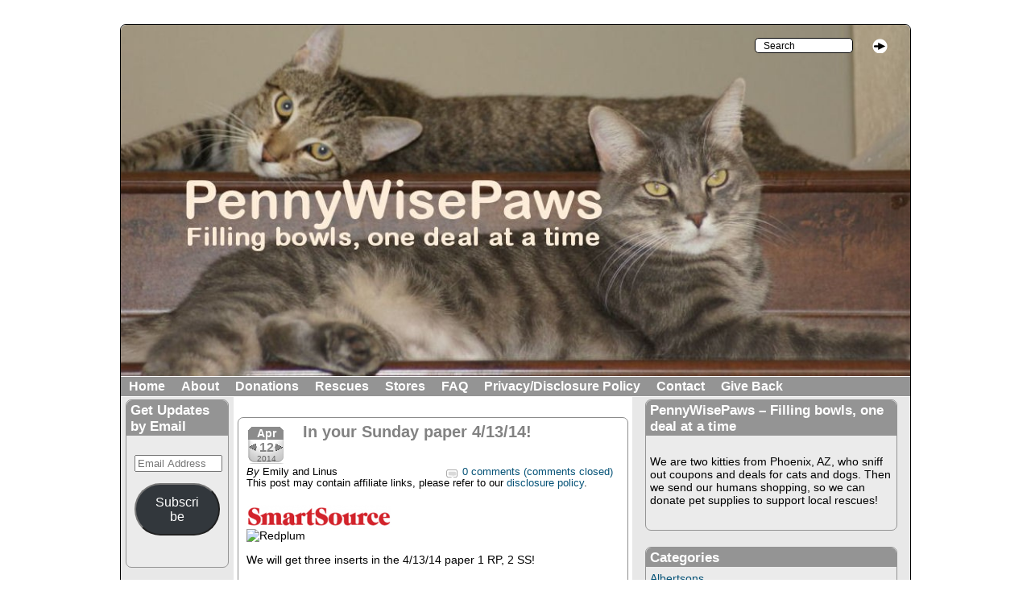

--- FILE ---
content_type: text/html; charset=UTF-8
request_url: https://www.pennywisepaws.com/sunday-paper-41314/
body_size: 18055
content:
<!DOCTYPE html PUBLIC "-//W3C//DTD XHTML 1.0 Strict//EN" 
"http://www.w3.org/TR/xhtml1/DTD/xhtml1-strict.dtd">

<html lang="en-US" xmlns="http://www.w3.org/1999/xhtml">

<head profile="http://gmpg.org/xfn/11">
<meta name="viewport" content="width=device-width" />
<meta http-equiv="Content-Type" content="text/html; charset=UTF-8" />






 



<!--single-post.php-->












<!-- This is the WordPress Childishly Simple theme from Alchemweb.co.uk -->

<link rel="stylesheet" type="text/css" media="all" href="https://www.pennywisepaws.com/wp-content/themes/childishly-simple/style.css" />



<style type = "text/css">body {background-color:#ffffff;}

a:link,a:visited, div.entry a.more-link:link, div.entry a.more-link:visited, p.post-info-top span.number-of-comments, p.post-info-top span.meta-info, a.comments-closed:link, a.comments-closed:visited {color:#035176;}
a:hover, div.entry a.more-link:hover,a.comments-closed:hover {color:#05a2ed;}

div.wrapper, div#wrapper {width:980px; margin-left:auto;margin-right:auto; margin-top:30px;border-width:1px;border-color:#000000;}

h1.primary-tagline-h1, a.primary-tagline-link {color:#ffffff;}

h2.secondary-tagline-h2, a.secondary-tagline-link {color:#ffffff;}

ul.top-navigation, div.top-navigation {background-color:#949494; }
div.top-navigation {border-top-color:#ffffff; border-bottom-color:#ffffff; }
div.top-navigation a, small.nav_desc {color:#ffffff;}
div.top-navigation li:hover > a,  div.top-navigation a:focus {color:#000000;}

ul.top-navigation li li a:link, ul.top-navigation li li a:visited {color:#000000; background-color:#ffffff; border-color: #000000;} 
ul.top-navigation li li a:hover {color:#616161; background-color:#d6d6d6; border-color: #000000;} 
ul.top-navigation li li a:active {color:#000000; background-color:#949494; border-color: #000000;} 

div.inner-wrapper, div#inner-wrapper{background-color:#ffffff;}
div.header-container{min-height:25px;}
div#content, div.content{width:495px;}

div.sidebar{padding-top:3px;}
div.left-sidebar{width:140px;background-color:#e8e8e8}
div.inner-wrapper div.long-left-sidebar-background, div#inner-wrapper div.long-left-sidebar-background{background-color:#e8e8e8; width:140px;left:0px;}
div.left-sidebar-item {background-color:#ebebeb; border-color:#949494;color:#000000}
div.left-sidebar table,  div.left-sidebar th,  div.left-sidebar tr,  div.left-sidebar td {border-color:#000000;}
div.left-sidebar-item ul li {border-bottom-color:#ffffff}
div.left-sidebar-item h2.widgettitle, div.left-sidebar-item h2.left-sidebar-item {background-color:#949494; color:#ffffff;}

div.left-sidebar-item a:link, div.left-sidebar-item a:visited, div.left-sidebar-item a.url:link, div.left-sidebar-item a.url:visited {color:#035176;}
div.left-sidebar-item a:hover, div.left-sidebar-item a.url:hover {color:#05a2ed;}

div.right-sidebar{width:345px;background-color:#e8e8e8;}
div.inner-wrapper div.long-right-sidebar-background, div#inner-wrapper div.long-right-sidebar-background{background-color:#e8e8e8; width:345px;right:0px;}
div.right-sidebar-item {background-color:#ebebeb;border-color:#949494;color:#000000;}
div.right-sidebar table,  div.right-sidebar th,  div.right-sidebar tr,  div.right-sidebar td {border-color:#000000;}
div.right-sidebar-item ul li {border-bottom-color:#ffffff}
div.right-sidebar-item h2.widgettitle, div.right-sidebar-item h2.right-sidebar-item {background-color:#949494;color:#ffffff;}

div.right-sidebar-item a:link, div.right-sidebar-item a:visited, div.right-sidebar-item a.url:link, div.right-sidebar-item a.url:visited {color:#035176;}
div.right-sidebar-item a:hover, div.right-sidebar-item a.url:hover {color:#05a2ed;}

h1.multiple-post-heading,  span.multiple-nav-left a, span.multiple-nav-right a, p.single-left, p.single-right, p.single-left a, p.single-right a, p.password-protected-comments, h3.comment-reply-title, h3.comment-reply-title a:link, h3.comments, a#cancel-comment-reply-link, p.allowed-tags, p.logged-in-as, p.must-be-logged-in, p.must-be-logged-in a, a.logged-in-as, a.log-out {color:#535353;}

h1.post-title,  h1.page-title,  h2.post-title, a.permalink:link, a.permalink:visited  {color:#828282;}
a.permalink:hover {color:#b1b1b1;}

div.post, div.page, div.attachment, p.post-info-top, div.inner-home-page-simple-textarea-content  {border-color:#8c8c8c; background-color:#ffffff; color:#000000;}

div.entry table,  div.entry th,  div.entry tr,  div.entry td {border-color:#000000;}
.wp-caption-text, span.comment-link {color:#000000;}

div.post, div.page, div.attachment {margin-bottom:30px;}

div.sticky {border-color: #8c8c8c;}

ul.bottom-navigation, div.bottom-navigation {background-color:#949494; }
div.bottom-navigation {border-top-color:#ffffff; border-bottom-color:#ffffff; }
div.bottom-navigation a, small.nav_desc {color:#ffffff;}
div.bottom-navigation li:hover > a,  div.bottom-navigation a:focus {color:#000000;}

ul.bottom-navigation li li a:link, ul.bottom-navigation li li a:visited {color:#000000; background-color:#ffffff; border-color: #000000;} 
ul.bottom-navigation li li a:hover {color:#616161; background-color:#d6d6d6; border-color: #000000;} 
ul.bottom-navigation li li a:active {color:#000000; background-color:#949494; border-color: #000000;} 

div.footer {background-color:#dfdfdf;}
div.inner-footer-widget-container {padding-left:10px;}
div.inner-footer-widget-container {padding-right:10px;}
div.inner-footer table,  div.inner-footer th,  div.inner-footer tr,  div.inner-footer td {border-color:#000000;}
div.outer-footer-item {width:33.33%;}
div.inner-footer-item {background-color:#ebebeb;border-color:#ebebeb;color:#000000; min-height:200px;}
div.inner-footer-item p.footer-latest-comments-excerpt {color:#000000;}
div.inner-footer-item ul li {border-bottom-color:#ffffff}
div.inner-footer-item h2.footer-item, div.inner-footer-item h2.widgettitle {background-color:#949494;color:#ffffff;}

div.inner-footer-item a:link, div.inner-footer-item a:visited {color:#035176;}
div.inner-footer-item a:hover {color:#05a2ed;}

div.footer-spacer {height:10px;}

a.powered-by:link, a.theme-created-by:link, a.rss-all-posts:link, a.rss-all-comments:link, a.rss-comments-single-post:link, a.designed-by:link, a.powered-by:visited, a.theme-created-by:visited, a.rss-all-posts:visited, a.rss-all-comments:visited, a.rss-comments-single-post:visited, a.designed-by:visited {color:#574e4e;}

span.image-rss {border-color:#574e4e;}

p.copyright, span.theme-created-by, a.powered-by:hover, a.theme-created-by:hover, a.rss-all-posts:hover, a.rss-all-comments:hover, a.rss-comments-single-post:hover, a.designed-by:hover {color:#ffffff;}

div.inner-home-page-simple-textarea-content, div.post, div.page, div.attachment, div.comment-body{-moz-border-radius:7px;-webkit-border-radius:7px;border-radius:7px}

div.left-sidebar-item, h2.left-sidebar-item,  div.right-sidebar-item, h2.right-sidebar-item, div.inner-footer-item, h2.footer-item, left-sidebar-item, h2.left-sidebar-item,  div.inner-home-page-widget, div.left-sidebar-item h2.widgettitle:first-child, div.right-sidebar-item h2.widgettitle:first-child, div.inner-footer-item h2.widgettitle:first-child, div.inner-home-page-widget  h2.widgettitle:first-child  {-moz-border-radius-topleft:7px; -moz-border-radius-topright:7px;-webkit-border-top-left-radius:7px;-webkit-border-top-right-radius:7px;border-top-right-radius:7px;border-top-left-radius:7px;}


div.left-sidebar-item,div.right-sidebar-item, div.inner-footer-item, div.inner-home-page-widget {-moz-border-radius-bottomleft: 7px; -moz-border-radius-bottomright:7px;-webkit-border-bottom-left-radius:7px;-webkit-border-bottom-right-radius:7px;border-bottom-right-radius:7px;border-bottom-left-radius:7px;}


div.wrapper, div#wrapper, div.top-image-container, img.header {-moz-border-radius-topleft:7px; -moz-border-radius-topright:7px;-webkit-border-top-left-radius:7px;-webkit-border-top-right-radius:7px;border-top-right-radius:7px;border-top-left-radius:7px;}


div.wrapper, div#wrapper, div.footer {-moz-border-radius-bottomleft:7px; -moz-border-radius-bottomright:7px;-webkit-border-bottom-left-radius:7px;-webkit-border-bottom-right-radius:7px;border-bottom-right-radius:7px;border-bottom-left-radius:7px;}


img.avatar {-moz-border-radius: 3px;border-radius: 3px;-webkit-box-shadow: 0 1px 2px #bbb;-moz-box-shadow: 0 1px 2px #bbb;box-shadow: 0 1px 2px #bbb;}


a.page-numbers:link, a.page-numbers:visited, a.page-numbers:hover,span.current {-moz-border-radius: 3px;border-radius: 3px;-webkit-box-shadow: 0 1px 2px #bbb;-moz-box-shadow: 0 1px 2px #bbb;box-shadow: 0 1px 2px #bbb;}



/*Start font-size and font-family styles*/


/*End font-size and font-family styles*/

</style> 


 



<title>In your Sunday paper 4/13/14! - PennyWisePaws</title>



		    <!-- PVC Template -->
    <script type="text/template" id="pvc-stats-view-template">
    <i class="pvc-stats-icon medium" aria-hidden="true"><svg aria-hidden="true" focusable="false" data-prefix="far" data-icon="chart-bar" role="img" xmlns="http://www.w3.org/2000/svg" viewBox="0 0 512 512" class="svg-inline--fa fa-chart-bar fa-w-16 fa-2x"><path fill="currentColor" d="M396.8 352h22.4c6.4 0 12.8-6.4 12.8-12.8V108.8c0-6.4-6.4-12.8-12.8-12.8h-22.4c-6.4 0-12.8 6.4-12.8 12.8v230.4c0 6.4 6.4 12.8 12.8 12.8zm-192 0h22.4c6.4 0 12.8-6.4 12.8-12.8V140.8c0-6.4-6.4-12.8-12.8-12.8h-22.4c-6.4 0-12.8 6.4-12.8 12.8v198.4c0 6.4 6.4 12.8 12.8 12.8zm96 0h22.4c6.4 0 12.8-6.4 12.8-12.8V204.8c0-6.4-6.4-12.8-12.8-12.8h-22.4c-6.4 0-12.8 6.4-12.8 12.8v134.4c0 6.4 6.4 12.8 12.8 12.8zM496 400H48V80c0-8.84-7.16-16-16-16H16C7.16 64 0 71.16 0 80v336c0 17.67 14.33 32 32 32h464c8.84 0 16-7.16 16-16v-16c0-8.84-7.16-16-16-16zm-387.2-48h22.4c6.4 0 12.8-6.4 12.8-12.8v-70.4c0-6.4-6.4-12.8-12.8-12.8h-22.4c-6.4 0-12.8 6.4-12.8 12.8v70.4c0 6.4 6.4 12.8 12.8 12.8z" class=""></path></svg></i> 
	 <%= total_view %> total views	<% if ( today_view > 0 ) { %>
		<span class="views_today">,  <%= today_view %> views today</span>
	<% } %>
	</span>
	</script>
		    <meta name='robots' content='index, follow, max-image-preview:large, max-snippet:-1, max-video-preview:-1' />

	<!-- This site is optimized with the Yoast SEO plugin v22.6 - https://yoast.com/wordpress/plugins/seo/ -->
	<link rel="canonical" href="https://www.pennywisepaws.com/sunday-paper-41314/" />
	<meta property="og:locale" content="en_US" />
	<meta property="og:type" content="article" />
	<meta property="og:title" content="In your Sunday paper 4/13/14! - PennyWisePaws" />
	<meta property="og:description" content="We will get three inserts in the 4/13/14 paper 1 RP, 2 SS! &nbsp; Red Plum 4/13 Purina Friskies $1/1 6oz+ cat treats (6/30) &nbsp; Smart Source #2 4/13 No pet coupons &nbsp; Smart Source #1 4/13 Purina $1/1 busy chew treat (7/13) Purina One $1/2 smartblend wet dog food (6/2) Purina Pro Plan B1G1 free sport prime or refuel (continue reading...)" />
	<meta property="og:url" content="https://www.pennywisepaws.com/sunday-paper-41314/" />
	<meta property="og:site_name" content="PennyWisePaws" />
	<meta property="article:published_time" content="2014-04-13T02:23:51+00:00" />
	<meta property="og:image" content="http://www.pennywisepaws.com/wp-content/uploads/2013/09/smartsource-300x49.png" />
	<meta name="author" content="Emily and Linus" />
	<meta name="twitter:label1" content="Written by" />
	<meta name="twitter:data1" content="Emily and Linus" />
	<script type="application/ld+json" class="yoast-schema-graph">{"@context":"https://schema.org","@graph":[{"@type":"WebPage","@id":"https://www.pennywisepaws.com/sunday-paper-41314/","url":"https://www.pennywisepaws.com/sunday-paper-41314/","name":"In your Sunday paper 4/13/14! - PennyWisePaws","isPartOf":{"@id":"https://www.pennywisepaws.com/#website"},"primaryImageOfPage":{"@id":"https://www.pennywisepaws.com/sunday-paper-41314/#primaryimage"},"image":{"@id":"https://www.pennywisepaws.com/sunday-paper-41314/#primaryimage"},"thumbnailUrl":"http://www.pennywisepaws.com/wp-content/uploads/2013/09/smartsource-300x49.png","datePublished":"2014-04-13T02:23:51+00:00","dateModified":"2014-04-13T02:23:51+00:00","author":{"@id":"https://www.pennywisepaws.com/#/schema/person/9059223b8f6b8e979330522c96e4c1cf"},"breadcrumb":{"@id":"https://www.pennywisepaws.com/sunday-paper-41314/#breadcrumb"},"inLanguage":"en-US","potentialAction":[{"@type":"ReadAction","target":["https://www.pennywisepaws.com/sunday-paper-41314/"]}]},{"@type":"ImageObject","inLanguage":"en-US","@id":"https://www.pennywisepaws.com/sunday-paper-41314/#primaryimage","url":"https://www.pennywisepaws.com/wp-content/uploads/2013/09/smartsource.png","contentUrl":"https://www.pennywisepaws.com/wp-content/uploads/2013/09/smartsource.png","width":554,"height":91},{"@type":"BreadcrumbList","@id":"https://www.pennywisepaws.com/sunday-paper-41314/#breadcrumb","itemListElement":[{"@type":"ListItem","position":1,"name":"Home","item":"https://www.pennywisepaws.com/"},{"@type":"ListItem","position":2,"name":"In your Sunday paper 4/13/14!"}]},{"@type":"WebSite","@id":"https://www.pennywisepaws.com/#website","url":"https://www.pennywisepaws.com/","name":"PennyWisePaws","description":"Filling bowls, one deal at a time","potentialAction":[{"@type":"SearchAction","target":{"@type":"EntryPoint","urlTemplate":"https://www.pennywisepaws.com/?s={search_term_string}"},"query-input":"required name=search_term_string"}],"inLanguage":"en-US"},{"@type":"Person","@id":"https://www.pennywisepaws.com/#/schema/person/9059223b8f6b8e979330522c96e4c1cf","name":"Emily and Linus","image":{"@type":"ImageObject","inLanguage":"en-US","@id":"https://www.pennywisepaws.com/#/schema/person/image/","url":"https://secure.gravatar.com/avatar/6f33e04913a3cd710a2aed116c1f6fe0?s=96&d=retro&r=g","contentUrl":"https://secure.gravatar.com/avatar/6f33e04913a3cd710a2aed116c1f6fe0?s=96&d=retro&r=g","caption":"Emily and Linus"},"sameAs":["http://www.pennywisepaws.com"],"url":"https://www.pennywisepaws.com/author/emilyandlinuscox-net/"}]}</script>
	<!-- / Yoast SEO plugin. -->


<link rel='dns-prefetch' href='//secure.gravatar.com' />
<link rel='dns-prefetch' href='//stats.wp.com' />
<link rel='dns-prefetch' href='//v0.wordpress.com' />
<link rel='dns-prefetch' href='//jetpack.wordpress.com' />
<link rel='dns-prefetch' href='//s0.wp.com' />
<link rel='dns-prefetch' href='//public-api.wordpress.com' />
<link rel='dns-prefetch' href='//0.gravatar.com' />
<link rel='dns-prefetch' href='//1.gravatar.com' />
<link rel='dns-prefetch' href='//2.gravatar.com' />
<link rel='dns-prefetch' href='//widgets.wp.com' />
<link rel="alternate" type="application/rss+xml" title="PennyWisePaws &raquo; Feed" href="https://www.pennywisepaws.com/feed/" />
<link rel="alternate" type="application/rss+xml" title="PennyWisePaws &raquo; Comments Feed" href="https://www.pennywisepaws.com/comments/feed/" />
<script type="text/javascript">
/* <![CDATA[ */
window._wpemojiSettings = {"baseUrl":"https:\/\/s.w.org\/images\/core\/emoji\/15.0.3\/72x72\/","ext":".png","svgUrl":"https:\/\/s.w.org\/images\/core\/emoji\/15.0.3\/svg\/","svgExt":".svg","source":{"concatemoji":"https:\/\/www.pennywisepaws.com\/wp-includes\/js\/wp-emoji-release.min.js?ver=6.5.3"}};
/*! This file is auto-generated */
!function(i,n){var o,s,e;function c(e){try{var t={supportTests:e,timestamp:(new Date).valueOf()};sessionStorage.setItem(o,JSON.stringify(t))}catch(e){}}function p(e,t,n){e.clearRect(0,0,e.canvas.width,e.canvas.height),e.fillText(t,0,0);var t=new Uint32Array(e.getImageData(0,0,e.canvas.width,e.canvas.height).data),r=(e.clearRect(0,0,e.canvas.width,e.canvas.height),e.fillText(n,0,0),new Uint32Array(e.getImageData(0,0,e.canvas.width,e.canvas.height).data));return t.every(function(e,t){return e===r[t]})}function u(e,t,n){switch(t){case"flag":return n(e,"\ud83c\udff3\ufe0f\u200d\u26a7\ufe0f","\ud83c\udff3\ufe0f\u200b\u26a7\ufe0f")?!1:!n(e,"\ud83c\uddfa\ud83c\uddf3","\ud83c\uddfa\u200b\ud83c\uddf3")&&!n(e,"\ud83c\udff4\udb40\udc67\udb40\udc62\udb40\udc65\udb40\udc6e\udb40\udc67\udb40\udc7f","\ud83c\udff4\u200b\udb40\udc67\u200b\udb40\udc62\u200b\udb40\udc65\u200b\udb40\udc6e\u200b\udb40\udc67\u200b\udb40\udc7f");case"emoji":return!n(e,"\ud83d\udc26\u200d\u2b1b","\ud83d\udc26\u200b\u2b1b")}return!1}function f(e,t,n){var r="undefined"!=typeof WorkerGlobalScope&&self instanceof WorkerGlobalScope?new OffscreenCanvas(300,150):i.createElement("canvas"),a=r.getContext("2d",{willReadFrequently:!0}),o=(a.textBaseline="top",a.font="600 32px Arial",{});return e.forEach(function(e){o[e]=t(a,e,n)}),o}function t(e){var t=i.createElement("script");t.src=e,t.defer=!0,i.head.appendChild(t)}"undefined"!=typeof Promise&&(o="wpEmojiSettingsSupports",s=["flag","emoji"],n.supports={everything:!0,everythingExceptFlag:!0},e=new Promise(function(e){i.addEventListener("DOMContentLoaded",e,{once:!0})}),new Promise(function(t){var n=function(){try{var e=JSON.parse(sessionStorage.getItem(o));if("object"==typeof e&&"number"==typeof e.timestamp&&(new Date).valueOf()<e.timestamp+604800&&"object"==typeof e.supportTests)return e.supportTests}catch(e){}return null}();if(!n){if("undefined"!=typeof Worker&&"undefined"!=typeof OffscreenCanvas&&"undefined"!=typeof URL&&URL.createObjectURL&&"undefined"!=typeof Blob)try{var e="postMessage("+f.toString()+"("+[JSON.stringify(s),u.toString(),p.toString()].join(",")+"));",r=new Blob([e],{type:"text/javascript"}),a=new Worker(URL.createObjectURL(r),{name:"wpTestEmojiSupports"});return void(a.onmessage=function(e){c(n=e.data),a.terminate(),t(n)})}catch(e){}c(n=f(s,u,p))}t(n)}).then(function(e){for(var t in e)n.supports[t]=e[t],n.supports.everything=n.supports.everything&&n.supports[t],"flag"!==t&&(n.supports.everythingExceptFlag=n.supports.everythingExceptFlag&&n.supports[t]);n.supports.everythingExceptFlag=n.supports.everythingExceptFlag&&!n.supports.flag,n.DOMReady=!1,n.readyCallback=function(){n.DOMReady=!0}}).then(function(){return e}).then(function(){var e;n.supports.everything||(n.readyCallback(),(e=n.source||{}).concatemoji?t(e.concatemoji):e.wpemoji&&e.twemoji&&(t(e.twemoji),t(e.wpemoji)))}))}((window,document),window._wpemojiSettings);
/* ]]> */
</script>
<style id='wp-emoji-styles-inline-css' type='text/css'>

	img.wp-smiley, img.emoji {
		display: inline !important;
		border: none !important;
		box-shadow: none !important;
		height: 1em !important;
		width: 1em !important;
		margin: 0 0.07em !important;
		vertical-align: -0.1em !important;
		background: none !important;
		padding: 0 !important;
	}
</style>
<link rel='stylesheet' id='wp-block-library-css' href='https://www.pennywisepaws.com/wp-includes/css/dist/block-library/style.min.css?ver=6.5.3' type='text/css' media='all' />
<style id='wp-block-library-inline-css' type='text/css'>
.has-text-align-justify{text-align:justify;}
</style>
<link rel='stylesheet' id='mediaelement-css' href='https://www.pennywisepaws.com/wp-includes/js/mediaelement/mediaelementplayer-legacy.min.css?ver=4.2.17' type='text/css' media='all' />
<link rel='stylesheet' id='wp-mediaelement-css' href='https://www.pennywisepaws.com/wp-includes/js/mediaelement/wp-mediaelement.min.css?ver=6.5.3' type='text/css' media='all' />
<style id='jetpack-sharing-buttons-style-inline-css' type='text/css'>
.jetpack-sharing-buttons__services-list{display:flex;flex-direction:row;flex-wrap:wrap;gap:0;list-style-type:none;margin:5px;padding:0}.jetpack-sharing-buttons__services-list.has-small-icon-size{font-size:12px}.jetpack-sharing-buttons__services-list.has-normal-icon-size{font-size:16px}.jetpack-sharing-buttons__services-list.has-large-icon-size{font-size:24px}.jetpack-sharing-buttons__services-list.has-huge-icon-size{font-size:36px}@media print{.jetpack-sharing-buttons__services-list{display:none!important}}.editor-styles-wrapper .wp-block-jetpack-sharing-buttons{gap:0;padding-inline-start:0}ul.jetpack-sharing-buttons__services-list.has-background{padding:1.25em 2.375em}
</style>
<style id='classic-theme-styles-inline-css' type='text/css'>
/*! This file is auto-generated */
.wp-block-button__link{color:#fff;background-color:#32373c;border-radius:9999px;box-shadow:none;text-decoration:none;padding:calc(.667em + 2px) calc(1.333em + 2px);font-size:1.125em}.wp-block-file__button{background:#32373c;color:#fff;text-decoration:none}
</style>
<style id='global-styles-inline-css' type='text/css'>
body{--wp--preset--color--black: #000000;--wp--preset--color--cyan-bluish-gray: #abb8c3;--wp--preset--color--white: #ffffff;--wp--preset--color--pale-pink: #f78da7;--wp--preset--color--vivid-red: #cf2e2e;--wp--preset--color--luminous-vivid-orange: #ff6900;--wp--preset--color--luminous-vivid-amber: #fcb900;--wp--preset--color--light-green-cyan: #7bdcb5;--wp--preset--color--vivid-green-cyan: #00d084;--wp--preset--color--pale-cyan-blue: #8ed1fc;--wp--preset--color--vivid-cyan-blue: #0693e3;--wp--preset--color--vivid-purple: #9b51e0;--wp--preset--gradient--vivid-cyan-blue-to-vivid-purple: linear-gradient(135deg,rgba(6,147,227,1) 0%,rgb(155,81,224) 100%);--wp--preset--gradient--light-green-cyan-to-vivid-green-cyan: linear-gradient(135deg,rgb(122,220,180) 0%,rgb(0,208,130) 100%);--wp--preset--gradient--luminous-vivid-amber-to-luminous-vivid-orange: linear-gradient(135deg,rgba(252,185,0,1) 0%,rgba(255,105,0,1) 100%);--wp--preset--gradient--luminous-vivid-orange-to-vivid-red: linear-gradient(135deg,rgba(255,105,0,1) 0%,rgb(207,46,46) 100%);--wp--preset--gradient--very-light-gray-to-cyan-bluish-gray: linear-gradient(135deg,rgb(238,238,238) 0%,rgb(169,184,195) 100%);--wp--preset--gradient--cool-to-warm-spectrum: linear-gradient(135deg,rgb(74,234,220) 0%,rgb(151,120,209) 20%,rgb(207,42,186) 40%,rgb(238,44,130) 60%,rgb(251,105,98) 80%,rgb(254,248,76) 100%);--wp--preset--gradient--blush-light-purple: linear-gradient(135deg,rgb(255,206,236) 0%,rgb(152,150,240) 100%);--wp--preset--gradient--blush-bordeaux: linear-gradient(135deg,rgb(254,205,165) 0%,rgb(254,45,45) 50%,rgb(107,0,62) 100%);--wp--preset--gradient--luminous-dusk: linear-gradient(135deg,rgb(255,203,112) 0%,rgb(199,81,192) 50%,rgb(65,88,208) 100%);--wp--preset--gradient--pale-ocean: linear-gradient(135deg,rgb(255,245,203) 0%,rgb(182,227,212) 50%,rgb(51,167,181) 100%);--wp--preset--gradient--electric-grass: linear-gradient(135deg,rgb(202,248,128) 0%,rgb(113,206,126) 100%);--wp--preset--gradient--midnight: linear-gradient(135deg,rgb(2,3,129) 0%,rgb(40,116,252) 100%);--wp--preset--font-size--small: 13px;--wp--preset--font-size--medium: 20px;--wp--preset--font-size--large: 36px;--wp--preset--font-size--x-large: 42px;--wp--preset--spacing--20: 0.44rem;--wp--preset--spacing--30: 0.67rem;--wp--preset--spacing--40: 1rem;--wp--preset--spacing--50: 1.5rem;--wp--preset--spacing--60: 2.25rem;--wp--preset--spacing--70: 3.38rem;--wp--preset--spacing--80: 5.06rem;--wp--preset--shadow--natural: 6px 6px 9px rgba(0, 0, 0, 0.2);--wp--preset--shadow--deep: 12px 12px 50px rgba(0, 0, 0, 0.4);--wp--preset--shadow--sharp: 6px 6px 0px rgba(0, 0, 0, 0.2);--wp--preset--shadow--outlined: 6px 6px 0px -3px rgba(255, 255, 255, 1), 6px 6px rgba(0, 0, 0, 1);--wp--preset--shadow--crisp: 6px 6px 0px rgba(0, 0, 0, 1);}:where(.is-layout-flex){gap: 0.5em;}:where(.is-layout-grid){gap: 0.5em;}body .is-layout-flex{display: flex;}body .is-layout-flex{flex-wrap: wrap;align-items: center;}body .is-layout-flex > *{margin: 0;}body .is-layout-grid{display: grid;}body .is-layout-grid > *{margin: 0;}:where(.wp-block-columns.is-layout-flex){gap: 2em;}:where(.wp-block-columns.is-layout-grid){gap: 2em;}:where(.wp-block-post-template.is-layout-flex){gap: 1.25em;}:where(.wp-block-post-template.is-layout-grid){gap: 1.25em;}.has-black-color{color: var(--wp--preset--color--black) !important;}.has-cyan-bluish-gray-color{color: var(--wp--preset--color--cyan-bluish-gray) !important;}.has-white-color{color: var(--wp--preset--color--white) !important;}.has-pale-pink-color{color: var(--wp--preset--color--pale-pink) !important;}.has-vivid-red-color{color: var(--wp--preset--color--vivid-red) !important;}.has-luminous-vivid-orange-color{color: var(--wp--preset--color--luminous-vivid-orange) !important;}.has-luminous-vivid-amber-color{color: var(--wp--preset--color--luminous-vivid-amber) !important;}.has-light-green-cyan-color{color: var(--wp--preset--color--light-green-cyan) !important;}.has-vivid-green-cyan-color{color: var(--wp--preset--color--vivid-green-cyan) !important;}.has-pale-cyan-blue-color{color: var(--wp--preset--color--pale-cyan-blue) !important;}.has-vivid-cyan-blue-color{color: var(--wp--preset--color--vivid-cyan-blue) !important;}.has-vivid-purple-color{color: var(--wp--preset--color--vivid-purple) !important;}.has-black-background-color{background-color: var(--wp--preset--color--black) !important;}.has-cyan-bluish-gray-background-color{background-color: var(--wp--preset--color--cyan-bluish-gray) !important;}.has-white-background-color{background-color: var(--wp--preset--color--white) !important;}.has-pale-pink-background-color{background-color: var(--wp--preset--color--pale-pink) !important;}.has-vivid-red-background-color{background-color: var(--wp--preset--color--vivid-red) !important;}.has-luminous-vivid-orange-background-color{background-color: var(--wp--preset--color--luminous-vivid-orange) !important;}.has-luminous-vivid-amber-background-color{background-color: var(--wp--preset--color--luminous-vivid-amber) !important;}.has-light-green-cyan-background-color{background-color: var(--wp--preset--color--light-green-cyan) !important;}.has-vivid-green-cyan-background-color{background-color: var(--wp--preset--color--vivid-green-cyan) !important;}.has-pale-cyan-blue-background-color{background-color: var(--wp--preset--color--pale-cyan-blue) !important;}.has-vivid-cyan-blue-background-color{background-color: var(--wp--preset--color--vivid-cyan-blue) !important;}.has-vivid-purple-background-color{background-color: var(--wp--preset--color--vivid-purple) !important;}.has-black-border-color{border-color: var(--wp--preset--color--black) !important;}.has-cyan-bluish-gray-border-color{border-color: var(--wp--preset--color--cyan-bluish-gray) !important;}.has-white-border-color{border-color: var(--wp--preset--color--white) !important;}.has-pale-pink-border-color{border-color: var(--wp--preset--color--pale-pink) !important;}.has-vivid-red-border-color{border-color: var(--wp--preset--color--vivid-red) !important;}.has-luminous-vivid-orange-border-color{border-color: var(--wp--preset--color--luminous-vivid-orange) !important;}.has-luminous-vivid-amber-border-color{border-color: var(--wp--preset--color--luminous-vivid-amber) !important;}.has-light-green-cyan-border-color{border-color: var(--wp--preset--color--light-green-cyan) !important;}.has-vivid-green-cyan-border-color{border-color: var(--wp--preset--color--vivid-green-cyan) !important;}.has-pale-cyan-blue-border-color{border-color: var(--wp--preset--color--pale-cyan-blue) !important;}.has-vivid-cyan-blue-border-color{border-color: var(--wp--preset--color--vivid-cyan-blue) !important;}.has-vivid-purple-border-color{border-color: var(--wp--preset--color--vivid-purple) !important;}.has-vivid-cyan-blue-to-vivid-purple-gradient-background{background: var(--wp--preset--gradient--vivid-cyan-blue-to-vivid-purple) !important;}.has-light-green-cyan-to-vivid-green-cyan-gradient-background{background: var(--wp--preset--gradient--light-green-cyan-to-vivid-green-cyan) !important;}.has-luminous-vivid-amber-to-luminous-vivid-orange-gradient-background{background: var(--wp--preset--gradient--luminous-vivid-amber-to-luminous-vivid-orange) !important;}.has-luminous-vivid-orange-to-vivid-red-gradient-background{background: var(--wp--preset--gradient--luminous-vivid-orange-to-vivid-red) !important;}.has-very-light-gray-to-cyan-bluish-gray-gradient-background{background: var(--wp--preset--gradient--very-light-gray-to-cyan-bluish-gray) !important;}.has-cool-to-warm-spectrum-gradient-background{background: var(--wp--preset--gradient--cool-to-warm-spectrum) !important;}.has-blush-light-purple-gradient-background{background: var(--wp--preset--gradient--blush-light-purple) !important;}.has-blush-bordeaux-gradient-background{background: var(--wp--preset--gradient--blush-bordeaux) !important;}.has-luminous-dusk-gradient-background{background: var(--wp--preset--gradient--luminous-dusk) !important;}.has-pale-ocean-gradient-background{background: var(--wp--preset--gradient--pale-ocean) !important;}.has-electric-grass-gradient-background{background: var(--wp--preset--gradient--electric-grass) !important;}.has-midnight-gradient-background{background: var(--wp--preset--gradient--midnight) !important;}.has-small-font-size{font-size: var(--wp--preset--font-size--small) !important;}.has-medium-font-size{font-size: var(--wp--preset--font-size--medium) !important;}.has-large-font-size{font-size: var(--wp--preset--font-size--large) !important;}.has-x-large-font-size{font-size: var(--wp--preset--font-size--x-large) !important;}
.wp-block-navigation a:where(:not(.wp-element-button)){color: inherit;}
:where(.wp-block-post-template.is-layout-flex){gap: 1.25em;}:where(.wp-block-post-template.is-layout-grid){gap: 1.25em;}
:where(.wp-block-columns.is-layout-flex){gap: 2em;}:where(.wp-block-columns.is-layout-grid){gap: 2em;}
.wp-block-pullquote{font-size: 1.5em;line-height: 1.6;}
</style>
<link rel='stylesheet' id='a3-pvc-style-css' href='https://www.pennywisepaws.com/wp-content/plugins/page-views-count/assets/css/style.min.css?ver=2.8.3' type='text/css' media='all' />
<style id='jetpack_facebook_likebox-inline-css' type='text/css'>
.widget_facebook_likebox {
	overflow: hidden;
}

</style>
<link rel='stylesheet' id='yarpp-thumbnails-css' href='https://www.pennywisepaws.com/wp-content/plugins/yet-another-related-posts-plugin/style/styles_thumbnails.css?ver=5.30.10' type='text/css' media='all' />
<style id='yarpp-thumbnails-inline-css' type='text/css'>
.yarpp-thumbnails-horizontal .yarpp-thumbnail {width: 130px;height: 170px;margin: 5px;margin-left: 0px;}.yarpp-thumbnail > img, .yarpp-thumbnail-default {width: 120px;height: 120px;margin: 5px;}.yarpp-thumbnails-horizontal .yarpp-thumbnail-title {margin: 7px;margin-top: 0px;width: 120px;}.yarpp-thumbnail-default > img {min-height: 120px;min-width: 120px;}
.yarpp-thumbnails-horizontal .yarpp-thumbnail {width: 130px;height: 170px;margin: 5px;margin-left: 0px;}.yarpp-thumbnail > img, .yarpp-thumbnail-default {width: 120px;height: 120px;margin: 5px;}.yarpp-thumbnails-horizontal .yarpp-thumbnail-title {margin: 7px;margin-top: 0px;width: 120px;}.yarpp-thumbnail-default > img {min-height: 120px;min-width: 120px;}
</style>
<link rel='stylesheet' id='a3pvc-css' href='//www.pennywisepaws.com/wp-content/uploads/sass/pvc.min.css?ver=1503538181' type='text/css' media='all' />
<link rel='stylesheet' id='dashicons-css' href='https://www.pennywisepaws.com/wp-includes/css/dashicons.min.css?ver=6.5.3' type='text/css' media='all' />
<link rel='stylesheet' id='childishlysimple-style-print-css' href='https://www.pennywisepaws.com/wp-content/themes/childishly-simple/style-print.css?ver=6.5.3' type='text/css' media='print' />
<link rel='stylesheet' id='childishlysimple-style-custom-css' href='https://www.pennywisepaws.com/wp-content/themes/childishly-simple/style-custom.css?ver=6.5.3' type='text/css' media='screen' />
<link rel='stylesheet' id='yarppRelatedCss-css' href='https://www.pennywisepaws.com/wp-content/plugins/yet-another-related-posts-plugin/style/related.css?ver=5.30.10' type='text/css' media='all' />
<link rel='stylesheet' id='social-logos-css' href='https://www.pennywisepaws.com/wp-content/plugins/jetpack/_inc/social-logos/social-logos.min.css?ver=13.4.1' type='text/css' media='all' />
<link rel='stylesheet' id='jetpack_css-css' href='https://www.pennywisepaws.com/wp-content/plugins/jetpack/css/jetpack.css?ver=13.4.1' type='text/css' media='all' />
<script type="text/javascript" src="https://www.pennywisepaws.com/wp-includes/js/jquery/jquery.min.js?ver=3.7.1" id="jquery-core-js"></script>
<script type="text/javascript" src="https://www.pennywisepaws.com/wp-includes/js/jquery/jquery-migrate.min.js?ver=3.4.1" id="jquery-migrate-js"></script>
<script type="text/javascript" src="https://www.pennywisepaws.com/wp-includes/js/underscore.min.js?ver=1.13.4" id="underscore-js"></script>
<script type="text/javascript" src="https://www.pennywisepaws.com/wp-includes/js/backbone.min.js?ver=1.5.0" id="backbone-js"></script>
<script type="text/javascript" id="a3-pvc-backbone-js-extra">
/* <![CDATA[ */
var pvc_vars = {"rest_api_url":"https:\/\/www.pennywisepaws.com\/wp-json\/pvc\/v1","ajax_url":"https:\/\/www.pennywisepaws.com\/wp-admin\/admin-ajax.php","security":"db87929556","ajax_load_type":"rest_api"};
/* ]]> */
</script>
<script type="text/javascript" src="https://www.pennywisepaws.com/wp-content/plugins/page-views-count/assets/js/pvc.backbone.min.js?ver=2.8.3" id="a3-pvc-backbone-js"></script>
<link rel="https://api.w.org/" href="https://www.pennywisepaws.com/wp-json/" /><link rel="alternate" type="application/json" href="https://www.pennywisepaws.com/wp-json/wp/v2/posts/3451" /><link rel="EditURI" type="application/rsd+xml" title="RSD" href="https://www.pennywisepaws.com/xmlrpc.php?rsd" />
<meta name="generator" content="WordPress 6.5.3" />
<link rel='shortlink' href='https://wp.me/p3NgwJ-TF' />
<link rel="alternate" type="application/json+oembed" href="https://www.pennywisepaws.com/wp-json/oembed/1.0/embed?url=https%3A%2F%2Fwww.pennywisepaws.com%2Fsunday-paper-41314%2F" />
<link rel="alternate" type="text/xml+oembed" href="https://www.pennywisepaws.com/wp-json/oembed/1.0/embed?url=https%3A%2F%2Fwww.pennywisepaws.com%2Fsunday-paper-41314%2F&#038;format=xml" />
	<style>img#wpstats{display:none}</style>
		<!-- Analytics by WP Statistics v14.6.4 - https://wp-statistics.com/ -->
    <script async src="https://pagead2.googlesyndication.com/pagead/js/adsbygoogle.js?client=ca-pub-7423303100474508" crossorigin="anonymous"></script>




<script data-ad-client="ca-pub-7423303100474508" async src="https://pagead2.googlesyndication.com/pagead/js/adsbygoogle.js"></script>

<!-- Add CSS, HTML or javascript to the head element of all pages of your website -->





<style type="text/css">.recentcomments a{display:inline !important;padding:0 !important;margin:0 !important;}</style>


</head>



<body class="post-template-default single single-post postid-3451 single-format-gallery three_col_cont_middle chrome">





<!-- Add HTML above your website on all of your pages -->





<div class="wrapper">  




<div class="top-search"> 
	<form method="get" class="top-search-form" action="https://www.pennywisepaws.com/">
		<fieldset class="top-search">
			<input type="text"  onfocus="this.value=''" value="Search"  name="s" id="top-search-input"  />
			<input  type="submit" id="top-search-submit" value="" />  
		</fieldset>
	</form>
</div><!--Close top search-->








<!-- Add HTML above your top banner image on all of your web pages-->








	


<!--  Top banner image, taglines or shortcode on all web pages -->







<div class="top-image-container">





	<img class="header"  src="https://www.pennywisepaws.com/wp-content/uploads/2014/05/cropped-new-pwp-header-for-blog11.jpg"  alt="header image" />
	




</div><!-- end top-image-container -->












<!-- Add HTML below the top banner image on all of your pages -->









<div class="top-navigation"><ul id="menu-menu" class="top-navigation"><li id='menu-item-157'  class="menu-item menu-item-type-custom menu-item-object-custom"><a  href="http://pennywisepaws.com">Home</a> </li>
<li id='menu-item-45'  class="menu-item menu-item-type-post_type menu-item-object-page"><a  href="https://www.pennywisepaws.com/about-us/">About</a> </li>
<li id='menu-item-288'  class="menu-item menu-item-type-taxonomy menu-item-object-category"><a  href="https://www.pennywisepaws.com/category/donation-drop-off/">Donations</a> </li>
<li id='menu-item-134'  class="menu-item menu-item-type-post_type menu-item-object-page"><a  href="https://www.pennywisepaws.com/rescues/">Rescues</a> </li>
<li id='menu-item-92'  class="menu-item menu-item-type-post_type menu-item-object-page menu-item-has-children"><a  href="https://www.pennywisepaws.com/stores/">Stores</a> 
<ul class="sub-menu">
<li id='menu-item-561'  class="menu-item menu-item-type-post_type menu-item-object-page"><a  href="https://www.pennywisepaws.com/stores/petclub/">PETCLUB</a> </li>
<li id='menu-item-563'  class="menu-item menu-item-type-post_type menu-item-object-page"><a  href="https://www.pennywisepaws.com/stores/petco/">PETCO</a> </li>
<li id='menu-item-562'  class="menu-item menu-item-type-post_type menu-item-object-page"><a  href="https://www.pennywisepaws.com/stores/petsmart/">PETSMART</a> </li>
</ul>
</li>
<li id='menu-item-248'  class="menu-item menu-item-type-post_type menu-item-object-page menu-item-has-children"><a  href="https://www.pennywisepaws.com/faq/">FAQ</a> 
<ul class="sub-menu">
<li id='menu-item-91'  class="menu-item menu-item-type-post_type menu-item-object-page"><a  href="https://www.pennywisepaws.com/kittie-coupon-lingo/">Coupon Lingo</a> </li>
</ul>
</li>
<li id='menu-item-47'  class="menu-item menu-item-type-post_type menu-item-object-page"><a  href="https://www.pennywisepaws.com/privacy-policy-2/">Privacy/Disclosure Policy</a> </li>
<li id='menu-item-90'  class="menu-item menu-item-type-post_type menu-item-object-page"><a  href="https://www.pennywisepaws.com/contact-us/">Contact</a> </li>
<li id='menu-item-4588'  class="menu-item menu-item-type-post_type menu-item-object-page"><a  href="https://www.pennywisepaws.com/suggestions/">Give Back</a> </li>
</ul></div>








<!-- Add HTML below your top navigation bar on all of your web pages-->





<div class="inner-wrapper">






<div class="long-left-sidebar-background">
&nbsp;
</div>  



<div class="sidebar left-sidebar">










<div class="sidebar-item left-sidebar-item left-sidebar-widget left_sidebar_widget_blog_subscription jetpack_subscription_widget">
		<h2 class="widgettitle left-sidebar-item">Get Updates by Email</h2>
		
		
			<div class="wp-block-jetpack-subscriptions__container">
			<form action="#" method="post" accept-charset="utf-8" id="subscribe-blog-blog_subscription-2"
				data-blog="56070613"
				data-post_access_level="everybody" >
									<p id="subscribe-email">
						<label id="jetpack-subscribe-label"
							class="screen-reader-text"
							for="subscribe-field-blog_subscription-2">
							Email Address						</label>
						<input type="email" name="email" required="required"
																					value=""
							id="subscribe-field-blog_subscription-2"
							placeholder="Email Address"
						/>
					</p>

					<p id="subscribe-submit"
											>
						<input type="hidden" name="action" value="subscribe"/>
						<input type="hidden" name="source" value="https://www.pennywisepaws.com/sunday-paper-41314/"/>
						<input type="hidden" name="sub-type" value="widget"/>
						<input type="hidden" name="redirect_fragment" value="subscribe-blog-blog_subscription-2"/>
						<input type="hidden" id="_wpnonce" name="_wpnonce" value="523e650b2d" /><input type="hidden" name="_wp_http_referer" value="/sunday-paper-41314/" />						<button type="submit"
															class="wp-block-button__link"
																					name="jetpack_subscriptions_widget"
						>
							Subscribe						</button>
					</p>
							</form>
						</div>
			


</div>




<div class="sidebar-item left-sidebar-item left-sidebar-widget left_sidebar_widget_facebook_likebox">
		<h2 class="widgettitle left-sidebar-item"><a href="https://www.facebook.com/pages/Emily-and-Linus/348676178502842">Like us on Facebook!</a></h2>
		
				<div id="fb-root"></div>
		<div class="fb-page" data-href="https://www.facebook.com/pages/Emily-and-Linus/348676178502842" data-width="200"  data-height="250" data-hide-cover="false" data-show-facepile="true" data-tabs="false" data-hide-cta="false" data-small-header="false">
		<div class="fb-xfbml-parse-ignore"><blockquote cite="https://www.facebook.com/pages/Emily-and-Linus/348676178502842"><a href="https://www.facebook.com/pages/Emily-and-Linus/348676178502842">Like us on Facebook!</a></blockquote></div>
		</div>
		

</div>




<div class="sidebar-item left-sidebar-item left-sidebar-widget left_sidebar_widget_text">			<div class="textwidget"><div class="alignleft">
     <script type="text/javascript">
       	amzn_assoc_ad_type = "banner";
	amzn_assoc_marketplace = "amazon";
	amzn_assoc_region = "US";
	amzn_assoc_placement = "assoc_banner_placement_default";
	amzn_assoc_campaigns = "pets";
	amzn_assoc_banner_type = "category";
	amzn_assoc_p = "40";
	amzn_assoc_isresponsive = "false";
	amzn_assoc_banner_id = "1KZWWAF2G3Q4FCAEXQ82";
	amzn_assoc_width = "120";
	amzn_assoc_height = "60";
	amzn_assoc_tracking_id = "penn04-20";
	amzn_assoc_linkid = "cbe34a686133fbd3a533ec1355e114e4";
     </script>
     <script src="//z-na.amazon-adsystem.com/widgets/q?ServiceVersion=20070822&Operation=GetScript&ID=OneJS&WS=1"></script>
    </div></div>
		

</div>




<div class="sidebar-item left-sidebar-item left-sidebar-widget left_sidebar_widget_text">			<div class="textwidget"><a href="http://aff.enadvncdtrk2.com/aff_c?offer_id=258&aff_id=17809&file_id=2419" target="_blank" rel="noopener"><img src="http://media.enimgs.net/brand/files/escalatenetwork/258/redplum.png" width="120" height="90" border="0" /></a><img src="http://aff.enadvncdtrk2.com/aff_i?offer_id=258&file_id=2419&aff_id=17809" width="1" height="1" /></div>
		

</div>





		<div class="sidebar-item left-sidebar-item left-sidebar-widget left_sidebar_widget_recent_entries">
		
		<h2 class="widgettitle left-sidebar-item">Recent Posts</h2>
		
		
		<ul>
											<li>
					<a href="https://www.pennywisepaws.com/another-mini-march-donation-to-meowness-03-25/">Another Mini March Donation to Meowness (03/25)</a>
									</li>
											<li>
					<a href="https://www.pennywisepaws.com/march-2025-donation-to-meowness/">March 2025 Donation to Meowness</a>
									</li>
											<li>
					<a href="https://www.pennywisepaws.com/february-2025-donation-to-meowness/">February 2025 Donation to Meowness</a>
									</li>
											<li>
					<a href="https://www.pennywisepaws.com/november-2024-mini-donation-to-meowness/">November 2024 Mini Donation to Meowness</a>
									</li>
											<li>
					<a href="https://www.pennywisepaws.com/march-2024-donation-to-meowness/">March 2024 Donation to Meowness</a>
									</li>
											<li>
					<a href="https://www.pennywisepaws.com/february-2024-donation-to-meowness/">February 2024 Donation to Meowness</a>
									</li>
					</ul>

		

</div>




<div class="sidebar-item left-sidebar-item left-sidebar-widget left_sidebar_widget_recent_comments">
		<h2 class="widgettitle left-sidebar-item">Recent Comments</h2>
		
		<ul id="recentcomments"><li class="recentcomments"><span class="comment-author-link"><a href="http://www.pennywisepaws.com" class="url" rel="ugc">Emily and Linus</a></span> on <a href="https://www.pennywisepaws.com/march-2023-donation-to-meowness/#comment-19095">March 2023 Donation to Meowness</a></li><li class="recentcomments"><span class="comment-author-link"><a href="https://redwelliesrabbitry.blogspot.com/2022/09/nail-trimming.html" class="url" rel="ugc external nofollow">Grimm</a></span> on <a href="https://www.pennywisepaws.com/march-2023-donation-to-meowness/#comment-19094">March 2023 Donation to Meowness</a></li><li class="recentcomments"><span class="comment-author-link">Sebastian and Turkish</span> on <a href="https://www.pennywisepaws.com/january-2022-donation-to-meowness/#comment-19093">January 2022 Donation to Meowness</a></li><li class="recentcomments"><span class="comment-author-link"><a href="http://www.pennywisepaws.com" class="url" rel="ugc">Emily and Linus</a></span> on <a href="https://www.pennywisepaws.com/petco-joybucks-through-1119-buy-anything-in-store-receive-a-5-off-25-coupon/#comment-18038">Petco Joybucks: Through 11/19 Buy anything in store receive a $5 off 25 coupon!</a></li><li class="recentcomments"><span class="comment-author-link">Gladys soriano</span> on <a href="https://www.pennywisepaws.com/petco-joybucks-through-1119-buy-anything-in-store-receive-a-5-off-25-coupon/#comment-18037">Petco Joybucks: Through 11/19 Buy anything in store receive a $5 off 25 coupon!</a></li></ul>

</div>




<div class="sidebar-item left-sidebar-item left-sidebar-widget left_sidebar_widget_archive">
		<h2 class="widgettitle left-sidebar-item">Archives</h2>
		
		
			<ul>
					<li><a href='https://www.pennywisepaws.com/2025/03/'>March 2025</a></li>
	<li><a href='https://www.pennywisepaws.com/2025/02/'>February 2025</a></li>
	<li><a href='https://www.pennywisepaws.com/2024/11/'>November 2024</a></li>
	<li><a href='https://www.pennywisepaws.com/2024/03/'>March 2024</a></li>
	<li><a href='https://www.pennywisepaws.com/2024/02/'>February 2024</a></li>
	<li><a href='https://www.pennywisepaws.com/2023/03/'>March 2023</a></li>
	<li><a href='https://www.pennywisepaws.com/2022/01/'>January 2022</a></li>
	<li><a href='https://www.pennywisepaws.com/2021/12/'>December 2021</a></li>
	<li><a href='https://www.pennywisepaws.com/2021/11/'>November 2021</a></li>
	<li><a href='https://www.pennywisepaws.com/2020/01/'>January 2020</a></li>
	<li><a href='https://www.pennywisepaws.com/2019/12/'>December 2019</a></li>
	<li><a href='https://www.pennywisepaws.com/2019/11/'>November 2019</a></li>
	<li><a href='https://www.pennywisepaws.com/2019/07/'>July 2019</a></li>
	<li><a href='https://www.pennywisepaws.com/2019/06/'>June 2019</a></li>
	<li><a href='https://www.pennywisepaws.com/2019/04/'>April 2019</a></li>
	<li><a href='https://www.pennywisepaws.com/2018/12/'>December 2018</a></li>
	<li><a href='https://www.pennywisepaws.com/2018/11/'>November 2018</a></li>
	<li><a href='https://www.pennywisepaws.com/2018/10/'>October 2018</a></li>
	<li><a href='https://www.pennywisepaws.com/2018/09/'>September 2018</a></li>
	<li><a href='https://www.pennywisepaws.com/2018/08/'>August 2018</a></li>
	<li><a href='https://www.pennywisepaws.com/2018/06/'>June 2018</a></li>
	<li><a href='https://www.pennywisepaws.com/2018/03/'>March 2018</a></li>
	<li><a href='https://www.pennywisepaws.com/2018/02/'>February 2018</a></li>
	<li><a href='https://www.pennywisepaws.com/2018/01/'>January 2018</a></li>
	<li><a href='https://www.pennywisepaws.com/2017/12/'>December 2017</a></li>
	<li><a href='https://www.pennywisepaws.com/2017/11/'>November 2017</a></li>
	<li><a href='https://www.pennywisepaws.com/2017/10/'>October 2017</a></li>
	<li><a href='https://www.pennywisepaws.com/2017/09/'>September 2017</a></li>
	<li><a href='https://www.pennywisepaws.com/2017/08/'>August 2017</a></li>
	<li><a href='https://www.pennywisepaws.com/2017/07/'>July 2017</a></li>
	<li><a href='https://www.pennywisepaws.com/2017/06/'>June 2017</a></li>
	<li><a href='https://www.pennywisepaws.com/2017/05/'>May 2017</a></li>
	<li><a href='https://www.pennywisepaws.com/2017/04/'>April 2017</a></li>
	<li><a href='https://www.pennywisepaws.com/2017/03/'>March 2017</a></li>
	<li><a href='https://www.pennywisepaws.com/2017/01/'>January 2017</a></li>
	<li><a href='https://www.pennywisepaws.com/2016/12/'>December 2016</a></li>
	<li><a href='https://www.pennywisepaws.com/2016/11/'>November 2016</a></li>
	<li><a href='https://www.pennywisepaws.com/2016/10/'>October 2016</a></li>
	<li><a href='https://www.pennywisepaws.com/2016/09/'>September 2016</a></li>
	<li><a href='https://www.pennywisepaws.com/2016/08/'>August 2016</a></li>
	<li><a href='https://www.pennywisepaws.com/2016/06/'>June 2016</a></li>
	<li><a href='https://www.pennywisepaws.com/2016/04/'>April 2016</a></li>
	<li><a href='https://www.pennywisepaws.com/2016/03/'>March 2016</a></li>
	<li><a href='https://www.pennywisepaws.com/2016/02/'>February 2016</a></li>
	<li><a href='https://www.pennywisepaws.com/2016/01/'>January 2016</a></li>
	<li><a href='https://www.pennywisepaws.com/2015/12/'>December 2015</a></li>
	<li><a href='https://www.pennywisepaws.com/2015/11/'>November 2015</a></li>
	<li><a href='https://www.pennywisepaws.com/2015/09/'>September 2015</a></li>
	<li><a href='https://www.pennywisepaws.com/2015/08/'>August 2015</a></li>
	<li><a href='https://www.pennywisepaws.com/2015/07/'>July 2015</a></li>
	<li><a href='https://www.pennywisepaws.com/2015/06/'>June 2015</a></li>
	<li><a href='https://www.pennywisepaws.com/2015/03/'>March 2015</a></li>
	<li><a href='https://www.pennywisepaws.com/2015/01/'>January 2015</a></li>
	<li><a href='https://www.pennywisepaws.com/2014/12/'>December 2014</a></li>
	<li><a href='https://www.pennywisepaws.com/2014/11/'>November 2014</a></li>
	<li><a href='https://www.pennywisepaws.com/2014/10/'>October 2014</a></li>
	<li><a href='https://www.pennywisepaws.com/2014/09/'>September 2014</a></li>
	<li><a href='https://www.pennywisepaws.com/2014/08/'>August 2014</a></li>
	<li><a href='https://www.pennywisepaws.com/2014/07/'>July 2014</a></li>
	<li><a href='https://www.pennywisepaws.com/2014/06/'>June 2014</a></li>
	<li><a href='https://www.pennywisepaws.com/2014/05/'>May 2014</a></li>
	<li><a href='https://www.pennywisepaws.com/2014/04/'>April 2014</a></li>
	<li><a href='https://www.pennywisepaws.com/2014/03/'>March 2014</a></li>
	<li><a href='https://www.pennywisepaws.com/2014/02/'>February 2014</a></li>
	<li><a href='https://www.pennywisepaws.com/2014/01/'>January 2014</a></li>
	<li><a href='https://www.pennywisepaws.com/2013/12/'>December 2013</a></li>
	<li><a href='https://www.pennywisepaws.com/2013/11/'>November 2013</a></li>
	<li><a href='https://www.pennywisepaws.com/2013/10/'>October 2013</a></li>
	<li><a href='https://www.pennywisepaws.com/2013/09/'>September 2013</a></li>
	<li><a href='https://www.pennywisepaws.com/2013/08/'>August 2013</a></li>
	<li><a href='https://www.pennywisepaws.com/2013/07/'>July 2013</a></li>
			</ul>

			

</div>












<div class="sidebar-item left-sidebar-item left-sidebar-home-item"> 
	<h2 class="left-sidebar-item  left-sidebar-home">Home</h2>

		<ul class="left-sidebar-item left-sidebar-home">
			<li class="left-sidebar-home">
				<a class="left-sidebar-home" href="https://www.pennywisepaws.com/">Home</a>
			</li>
		</ul>	

</div><!--End left-sidebar-item-->





















































































</div><!--End left-sidebar-->




<div class="content content-single-post">



<div class="header-container header-container-single-post">

</div><!-- End header-container -->







<div class="single-post post-3451 post type-post status-publish format-gallery hentry category-insert-coupon tag-insert post_format-post-format-gallery">







<p class="post-date">
	<a class="date-permalink" href="https://www.pennywisepaws.com/sunday-paper-41314/" rel="bookmark" title="Permanent Link to In your Sunday paper 4/13/14!">
		<span class="post-month">Apr</span>
		<span class="post-day">12</span>
		<span class="post-year">2014</span>
	</a>
</p>



 



<h1 id="post-title" class="post-title index">In your Sunday paper 4/13/14!</h1>





<p  class="post-info-top">
	<span class="by">By</span> <span class="post-author">Emily and Linus</span>


	<span class="meta-info">			<span class="number-of-comments">
				<a href="https://www.pennywisepaws.com/sunday-paper-41314/#post-title" class="comment-link" title="Permanent Link to In your Sunday paper 4/13/14!">0 comments (comments closed)</a>
			</span>
&nbsp;</span><!--Close meta-info-->

  <br>This post may contain affiliate links, please refer to our <a href="/privacy-policy-2/" target="blank">disclosure policy</a>.
</p> 



<div class="entry single-post-entry single-post-entry-gallery">



<p><a href="http://www.pennywisepaws.com/wp-content/uploads/2013/09/smartsource.png"><img decoding="async" alt="smartsource" src="http://www.pennywisepaws.com/wp-content/uploads/2013/09/smartsource-300x49.png" width="180" height="29" /></a><img decoding="async" alt="Redplum" src="http://www.sundaycouponpreview.com/wp-content/uploads/2013/05/redplum.jpg" /></p>
<p>We will get three inserts in the 4/13/14 paper 1 RP, 2 SS!</p>
<p>&nbsp;</p>
<h2>Red Plum 4/13</h2>
<p>Purina Friskies $1/1 6oz+ cat treats (6/30)</p>
<p>&nbsp;</p>
<h2>Smart Source #2 4/13</h2>
<p>No pet coupons</p>
<p>&nbsp;</p>
<h2>Smart Source #1 4/13</h2>
<p>Purina $1/1 busy chew treat (7/13)</p>
<p>Purina One $1/2 smartblend wet dog food (6/2)</p>
<p>Purina Pro Plan B1G1 free sport prime or refuel nutritional supplement up to $2.99 (7/7)</p>
<p>Purine One $2/1 smartblend dry dog food (6/2)</p>
<div itemprop="articleBody">
<div>
<div itemprop="articleBody">
<div>
<div></div>
<div><em>Thank you <a href="http://www.couponpreviews.info/2014/04/smart-source-1-413.html">couponpreviews.info</a>!</em></div>
</div>
</div>
</div>
</div>
<div class="sharedaddy sd-sharing-enabled"><div class="robots-nocontent sd-block sd-social sd-social-icon sd-sharing"><h3 class="sd-title">Share this:</h3><div class="sd-content"><ul><li class="share-twitter"><a rel="nofollow noopener noreferrer" data-shared="sharing-twitter-3451" class="share-twitter sd-button share-icon no-text" href="https://www.pennywisepaws.com/sunday-paper-41314/?share=twitter" target="_blank" title="Click to share on Twitter" ><span></span><span class="sharing-screen-reader-text">Click to share on Twitter (Opens in new window)</span></a></li><li class="share-facebook"><a rel="nofollow noopener noreferrer" data-shared="sharing-facebook-3451" class="share-facebook sd-button share-icon no-text" href="https://www.pennywisepaws.com/sunday-paper-41314/?share=facebook" target="_blank" title="Click to share on Facebook" ><span></span><span class="sharing-screen-reader-text">Click to share on Facebook (Opens in new window)</span></a></li><li class="share-end"></li></ul></div></div></div><div class='sharedaddy sd-block sd-like jetpack-likes-widget-wrapper jetpack-likes-widget-unloaded' id='like-post-wrapper-56070613-3451-695d35c792c54' data-src='https://widgets.wp.com/likes/?ver=13.4.1#blog_id=56070613&amp;post_id=3451&amp;origin=www.pennywisepaws.com&amp;obj_id=56070613-3451-695d35c792c54&amp;n=1' data-name='like-post-frame-56070613-3451-695d35c792c54' data-title='Like or Reblog'><h3 class="sd-title">Like this:</h3><div class='likes-widget-placeholder post-likes-widget-placeholder' style='height: 55px;'><span class='button'><span>Like</span></span> <span class="loading">Loading...</span></div><span class='sd-text-color'></span><a class='sd-link-color'></a></div><div class='yarpp yarpp-related yarpp-related-website yarpp-template-thumbnails'>
<!-- YARPP Thumbnails -->
<h3>Related posts:</h3>
<div class="yarpp-thumbnails-horizontal">
<a class='yarpp-thumbnail' rel='norewrite' href='https://www.pennywisepaws.com/sunday-paper-330/' title='In your Sunday paper 3/30!'>
<span class="yarpp-thumbnail-default"><img src="https://www.pennywisepaws.com/wp-content/uploads/2014/05/cropped-new-pwp-header-for-blog11.jpg" alt="Default Thumbnail" data-pin-nopin="true" /></span><span class="yarpp-thumbnail-title">In your Sunday paper 3/30!</span></a>
<a class='yarpp-thumbnail' rel='norewrite' href='https://www.pennywisepaws.com/in-your-paper-tomorrow-sunday-825/' title='In your paper tomorrow!! Sunday 8/25'>
<span class="yarpp-thumbnail-default"><img src="https://www.pennywisepaws.com/wp-content/uploads/2014/05/cropped-new-pwp-header-for-blog11.jpg" alt="Default Thumbnail" data-pin-nopin="true" /></span><span class="yarpp-thumbnail-title">In your paper tomorrow!! Sunday 8/25</span></a>
<a class='yarpp-thumbnail' rel='norewrite' href='https://www.pennywisepaws.com/sunday-paper-119/' title='In your Sunday paper 1/19!'>
<span class="yarpp-thumbnail-default"><img src="https://www.pennywisepaws.com/wp-content/uploads/2014/05/cropped-new-pwp-header-for-blog11.jpg" alt="Default Thumbnail" data-pin-nopin="true" /></span><span class="yarpp-thumbnail-title">In your Sunday paper 1/19!</span></a>
</div>
</div>



</div> <!--Close entry-->


 



	<p class="post-info-bottom-categories">Categories: <span class="categories"> <a href="https://www.pennywisepaws.com/category/insert-coupon/" rel="category tag">Insert Coupon</a>&nbsp;</span></p>

	<p class="post-info-bottom-tags">Tags: <span class="tags"> <a href="https://www.pennywisepaws.com/tag/insert/" rel="tag">insert</a>&nbsp;</span></p>



			
<p class="no-comments-no-trackbacks">Sorry, no comments or trackbacks are allowed on this post.</p>




 
 





</div><!--Close  post htentry  etc. -->  






<div class="single-post-navigation">
	<p class="single-left"> &laquo; <a href="https://www.pennywisepaws.com/april-donation-meowness/" rel="prev">April donation to Meowness!!</a></p><!--Close single-left-->
	<p class="single-right"> <a href="https://www.pennywisepaws.com/today-413-last-day-use-525-petsmart/" rel="next">Today 4/13 last day to use your 5/25 at Petsmart!</a> &raquo;</p><!--Close single-right-->
</div><!--Close single-post-navigation-->











	













</div><!--Close content-->






<div class="long-right-sidebar-background">
&nbsp;
</div>  



<div class="sidebar right-sidebar">










<div class="sidebar-item right-sidebar-item right-sidebar-widget right_sidebar_widget_text">
		<h2 class="widgettitle right-sidebar-item">PennyWisePaws &#8211; Filling bowls, one deal at a time</h2>
		
					<div class="textwidget"><p>We are two kitties from Phoenix, AZ, who sniff out coupons and deals for cats and dogs. Then we send our humans shopping, so we can donate pet supplies to support local rescues!</p>
</div>
		

</div>




<div class="sidebar-item right-sidebar-item right-sidebar-widget right_sidebar_widget_categories">
		<h2 class="widgettitle right-sidebar-item">Categories</h2>
		
		
			<ul>
					<li class="cat-item cat-item-255"><a href="https://www.pennywisepaws.com/category/albertsons/">Albertsons</a>
</li>
	<li class="cat-item cat-item-205"><a href="https://www.pennywisepaws.com/category/amazon/">Amazon</a>
</li>
	<li class="cat-item cat-item-40"><a href="https://www.pennywisepaws.com/category/cat-deals/">Cat Deals</a>
</li>
	<li class="cat-item cat-item-22"><a href="https://www.pennywisepaws.com/category/cvs/">CVS</a>
</li>
	<li class="cat-item cat-item-39"><a href="https://www.pennywisepaws.com/category/dog-deals/">Dog Deals</a>
</li>
	<li class="cat-item cat-item-28"><a href="https://www.pennywisepaws.com/category/donation-drop-off/">Donation Drop Off</a>
</li>
	<li class="cat-item cat-item-37"><a href="https://www.pennywisepaws.com/category/dry-food-deals/">Dry Food Deals</a>
</li>
	<li class="cat-item cat-item-661"><a href="https://www.pennywisepaws.com/category/ebay/">Ebay</a>
</li>
	<li class="cat-item cat-item-251"><a href="https://www.pennywisepaws.com/category/email-coupon/">Email Coupon</a>
</li>
	<li class="cat-item cat-item-351"><a href="https://www.pennywisepaws.com/category/event/">Event</a>
</li>
	<li class="cat-item cat-item-149"><a href="https://www.pennywisepaws.com/category/family-dollar/">Family Dollar</a>
</li>
	<li class="cat-item cat-item-114"><a href="https://www.pennywisepaws.com/category/flyer-coupon/">Flyer Coupon</a>
</li>
	<li class="cat-item cat-item-92"><a href="https://www.pennywisepaws.com/category/freebie/">Freebie</a>
</li>
	<li class="cat-item cat-item-19"><a href="https://www.pennywisepaws.com/category/frys/">Frys</a>
</li>
	<li class="cat-item cat-item-659"><a href="https://www.pennywisepaws.com/category/gift-card/">gift card</a>
</li>
	<li class="cat-item cat-item-541"><a href="https://www.pennywisepaws.com/category/giveaway/">Giveaway</a>
</li>
	<li class="cat-item cat-item-18"><a href="https://www.pennywisepaws.com/category/store-deal/">In-Store Deal</a>
</li>
	<li class="cat-item cat-item-24"><a href="https://www.pennywisepaws.com/category/insert-coupon/">Insert Coupon</a>
</li>
	<li class="cat-item cat-item-47"><a href="https://www.pennywisepaws.com/category/instant-win-game/">Instant Win Game</a>
</li>
	<li class="cat-item cat-item-27"><a href="https://www.pennywisepaws.com/category/ramblings/">Kittie Ramblings</a>
</li>
	<li class="cat-item cat-item-42"><a href="https://www.pennywisepaws.com/category/litter/">Litter Deals</a>
</li>
	<li class="cat-item cat-item-589"><a href="https://www.pennywisepaws.com/category/mail-call/">Mail Call</a>
</li>
	<li class="cat-item cat-item-17"><a href="https://www.pennywisepaws.com/category/online-deal/">Online Deal</a>
</li>
	<li class="cat-item cat-item-16"><a href="https://www.pennywisepaws.com/category/petco/">Petco</a>
</li>
	<li class="cat-item cat-item-15"><a href="https://www.pennywisepaws.com/category/petsmart/">Petsmart</a>
</li>
	<li class="cat-item cat-item-23"><a href="https://www.pennywisepaws.com/category/printable-coupon/">Printable Coupon</a>
</li>
	<li class="cat-item cat-item-101"><a href="https://www.pennywisepaws.com/category/rebates/">Rebates</a>
</li>
	<li class="cat-item cat-item-34"><a href="https://www.pennywisepaws.com/category/recalls/">Recalls</a>
</li>
	<li class="cat-item cat-item-20"><a href="https://www.pennywisepaws.com/category/safeway/">Safeway</a>
</li>
	<li class="cat-item cat-item-102"><a href="https://www.pennywisepaws.com/category/scenarios/">Scenarios</a>
</li>
	<li class="cat-item cat-item-246"><a href="https://www.pennywisepaws.com/category/shopping-trips/">Shopping Trips</a>
</li>
	<li class="cat-item cat-item-331"><a href="https://www.pennywisepaws.com/category/spayneuter/">Spay/Neuter</a>
</li>
	<li class="cat-item cat-item-71"><a href="https://www.pennywisepaws.com/category/store-coupon/">Store Coupon</a>
</li>
	<li class="cat-item cat-item-244"><a href="https://www.pennywisepaws.com/category/strategies/">Strategies</a>
</li>
	<li class="cat-item cat-item-88"><a href="https://www.pennywisepaws.com/category/supplies/">Supplies</a>
</li>
	<li class="cat-item cat-item-240"><a href="https://www.pennywisepaws.com/category/sweepstakes/">Sweepstakes</a>
</li>
	<li class="cat-item cat-item-138"><a href="https://www.pennywisepaws.com/category/target/">Target</a>
</li>
	<li class="cat-item cat-item-184"><a href="https://www.pennywisepaws.com/category/toys/">Toys</a>
</li>
	<li class="cat-item cat-item-660"><a href="https://www.pennywisepaws.com/category/travel/">Travel</a>
</li>
	<li class="cat-item cat-item-38"><a href="https://www.pennywisepaws.com/category/treat-deals/">Treat Deals</a>
</li>
	<li class="cat-item cat-item-258"><a href="https://www.pennywisepaws.com/category/walgreens/">Walgreens</a>
</li>
	<li class="cat-item cat-item-21"><a href="https://www.pennywisepaws.com/category/walmart/">Walmart</a>
</li>
	<li class="cat-item cat-item-36"><a href="https://www.pennywisepaws.com/category/wet-food-deals/">Wet Food Deals</a>
</li>
			</ul>

			

</div>




<div class="sidebar-item right-sidebar-item right-sidebar-widget right_sidebar_widget_tag_cloud">
		<h2 class="widgettitle right-sidebar-item">Tags</h2>
		
		<div class="tagcloud"><a href="https://www.pennywisepaws.com/tag/ah/" class="tag-cloud-link tag-link-303 tag-link-position-1" style="font-size: 9.3861386138614pt;" aria-label="A&amp;H (14 items)">A&amp;H</a>
<a href="https://www.pennywisepaws.com/tag/arm-hammer/" class="tag-cloud-link tag-link-304 tag-link-position-2" style="font-size: 12.851485148515pt;" aria-label="Arm &amp; Hammer (26 items)">Arm &amp; Hammer</a>
<a href="https://www.pennywisepaws.com/tag/azsdr/" class="tag-cloud-link tag-link-55 tag-link-position-3" style="font-size: 8.4158415841584pt;" aria-label="AZSDR (12 items)">AZSDR</a>
<a href="https://www.pennywisepaws.com/tag/beneful/" class="tag-cloud-link tag-link-69 tag-link-position-4" style="font-size: 13.960396039604pt;" aria-label="Beneful (31 items)">Beneful</a>
<a href="https://www.pennywisepaws.com/tag/blue/" class="tag-cloud-link tag-link-378 tag-link-position-5" style="font-size: 11.049504950495pt;" aria-label="Blue (19 items)">Blue</a>
<a href="https://www.pennywisepaws.com/tag/cat-chow/" class="tag-cloud-link tag-link-263 tag-link-position-6" style="font-size: 9.3861386138614pt;" aria-label="Cat Chow (14 items)">Cat Chow</a>
<a href="https://www.pennywisepaws.com/tag/fancy-feast/" class="tag-cloud-link tag-link-94 tag-link-position-7" style="font-size: 10.079207920792pt;" aria-label="Fancy Feast (16 items)">Fancy Feast</a>
<a href="https://www.pennywisepaws.com/tag/friskies/" class="tag-cloud-link tag-link-93 tag-link-position-8" style="font-size: 16.455445544554pt;" aria-label="Friskies (48 items)">Friskies</a>
<a href="https://www.pennywisepaws.com/tag/frys/" class="tag-cloud-link tag-link-651 tag-link-position-9" style="font-size: 13.960396039604pt;" aria-label="Frys (31 items)">Frys</a>
<a href="https://www.pennywisepaws.com/tag/giftcard/" class="tag-cloud-link tag-link-380 tag-link-position-10" style="font-size: 9.6633663366337pt;" aria-label="giftcard (15 items)">giftcard</a>
<a href="https://www.pennywisepaws.com/tag/giveaway/" class="tag-cloud-link tag-link-658 tag-link-position-11" style="font-size: 8.4158415841584pt;" aria-label="Giveaway (12 items)">Giveaway</a>
<a href="https://www.pennywisepaws.com/tag/grumpy-cat/" class="tag-cloud-link tag-link-647 tag-link-position-12" style="font-size: 11.049504950495pt;" aria-label="Grumpy Cat (19 items)">Grumpy Cat</a>
<a href="https://www.pennywisepaws.com/tag/halo/" class="tag-cloud-link tag-link-273 tag-link-position-13" style="font-size: 9.3861386138614pt;" aria-label="Halo (14 items)">Halo</a>
<a href="https://www.pennywisepaws.com/tag/iams/" class="tag-cloud-link tag-link-142 tag-link-position-14" style="font-size: 17.287128712871pt;" aria-label="IAMS (55 items)">IAMS</a>
<a href="https://www.pennywisepaws.com/tag/instant-win-game/" class="tag-cloud-link tag-link-653 tag-link-position-15" style="font-size: 9.6633663366337pt;" aria-label="Instant Win Game (15 items)">Instant Win Game</a>
<a href="https://www.pennywisepaws.com/tag/instinct/" class="tag-cloud-link tag-link-135 tag-link-position-16" style="font-size: 9.3861386138614pt;" aria-label="Instinct (14 items)">Instinct</a>
<a href="https://www.pennywisepaws.com/tag/iwg/" class="tag-cloud-link tag-link-466 tag-link-position-17" style="font-size: 11.60396039604pt;" aria-label="IWG (21 items)">IWG</a>
<a href="https://www.pennywisepaws.com/tag/kroger/" class="tag-cloud-link tag-link-50 tag-link-position-18" style="font-size: 8pt;" aria-label="Kroger (11 items)">Kroger</a>
<a href="https://www.pennywisepaws.com/tag/litter-2/" class="tag-cloud-link tag-link-229 tag-link-position-19" style="font-size: 15.485148514851pt;" aria-label="litter (41 items)">litter</a>
<a href="https://www.pennywisepaws.com/tag/meowness/" class="tag-cloud-link tag-link-13 tag-link-position-20" style="font-size: 9.3861386138614pt;" aria-label="meowness (14 items)">meowness</a>
<a href="https://www.pennywisepaws.com/tag/milk-bone/" class="tag-cloud-link tag-link-157 tag-link-position-21" style="font-size: 8pt;" aria-label="Milk Bone (11 items)">Milk Bone</a>
<a href="https://www.pennywisepaws.com/tag/natures-recipe/" class="tag-cloud-link tag-link-152 tag-link-position-22" style="font-size: 14.09900990099pt;" aria-label="Nature&#039;s Recipe (32 items)">Nature&#039;s Recipe</a>
<a href="https://www.pennywisepaws.com/tag/natures-variety/" class="tag-cloud-link tag-link-134 tag-link-position-23" style="font-size: 10.49504950495pt;" aria-label="Nature&#039;s Variety (17 items)">Nature&#039;s Variety</a>
<a href="https://www.pennywisepaws.com/tag/pedigree/" class="tag-cloud-link tag-link-141 tag-link-position-24" style="font-size: 8pt;" aria-label="Pedigree (11 items)">Pedigree</a>
<a href="https://www.pennywisepaws.com/tag/pet/" class="tag-cloud-link tag-link-354 tag-link-position-25" style="font-size: 12.158415841584pt;" aria-label="Pet (23 items)">Pet</a>
<a href="https://www.pennywisepaws.com/tag/petco/" class="tag-cloud-link tag-link-650 tag-link-position-26" style="font-size: 22pt;" aria-label="Petco (123 items)">Petco</a>
<a href="https://www.pennywisepaws.com/tag/petsmart/" class="tag-cloud-link tag-link-649 tag-link-position-27" style="font-size: 19.920792079208pt;" aria-label="Petsmart (86 items)">Petsmart</a>
<a href="https://www.pennywisepaws.com/tag/preview/" class="tag-cloud-link tag-link-311 tag-link-position-28" style="font-size: 10.079207920792pt;" aria-label="preview (16 items)">preview</a>
<a href="https://www.pennywisepaws.com/tag/printable/" class="tag-cloud-link tag-link-26 tag-link-position-29" style="font-size: 21.306930693069pt;" aria-label="Printable (108 items)">Printable</a>
<a href="https://www.pennywisepaws.com/tag/printable-coupon-2/" class="tag-cloud-link tag-link-56 tag-link-position-30" style="font-size: 17.841584158416pt;" aria-label="printable coupon (61 items)">printable coupon</a>
<a href="https://www.pennywisepaws.com/tag/pro-plan/" class="tag-cloud-link tag-link-289 tag-link-position-31" style="font-size: 11.326732673267pt;" aria-label="Pro Plan (20 items)">Pro Plan</a>
<a href="https://www.pennywisepaws.com/tag/purina/" class="tag-cloud-link tag-link-48 tag-link-position-32" style="font-size: 19.782178217822pt;" aria-label="Purina (84 items)">Purina</a>
<a href="https://www.pennywisepaws.com/tag/purina-one/" class="tag-cloud-link tag-link-140 tag-link-position-33" style="font-size: 9.3861386138614pt;" aria-label="Purina One (14 items)">Purina One</a>
<a href="https://www.pennywisepaws.com/tag/safeway/" class="tag-cloud-link tag-link-652 tag-link-position-34" style="font-size: 10.079207920792pt;" aria-label="Safeway (16 items)">Safeway</a>
<a href="https://www.pennywisepaws.com/tag/sample/" class="tag-cloud-link tag-link-300 tag-link-position-35" style="font-size: 9.3861386138614pt;" aria-label="sample (14 items)">sample</a>
<a href="https://www.pennywisepaws.com/tag/science-diet/" class="tag-cloud-link tag-link-25 tag-link-position-36" style="font-size: 15.762376237624pt;" aria-label="Science Diet (43 items)">Science Diet</a>
<a href="https://www.pennywisepaws.com/tag/sheba/" class="tag-cloud-link tag-link-84 tag-link-position-37" style="font-size: 10.49504950495pt;" aria-label="Sheba (17 items)">Sheba</a>
<a href="https://www.pennywisepaws.com/tag/sunday/" class="tag-cloud-link tag-link-243 tag-link-position-38" style="font-size: 12.158415841584pt;" aria-label="Sunday (23 items)">Sunday</a>
<a href="https://www.pennywisepaws.com/tag/sweepstakes/" class="tag-cloud-link tag-link-656 tag-link-position-39" style="font-size: 19.089108910891pt;" aria-label="Sweepstakes (75 items)">Sweepstakes</a>
<a href="https://www.pennywisepaws.com/tag/target/" class="tag-cloud-link tag-link-655 tag-link-position-40" style="font-size: 12.158415841584pt;" aria-label="Target (23 items)">Target</a>
<a href="https://www.pennywisepaws.com/tag/tidy-cats/" class="tag-cloud-link tag-link-221 tag-link-position-41" style="font-size: 12.158415841584pt;" aria-label="Tidy Cats (23 items)">Tidy Cats</a>
<a href="https://www.pennywisepaws.com/tag/treats/" class="tag-cloud-link tag-link-227 tag-link-position-42" style="font-size: 15.069306930693pt;" aria-label="treats (38 items)">treats</a>
<a href="https://www.pennywisepaws.com/tag/trip/" class="tag-cloud-link tag-link-554 tag-link-position-43" style="font-size: 8pt;" aria-label="trip (11 items)">trip</a>
<a href="https://www.pennywisepaws.com/tag/wbcl/" class="tag-cloud-link tag-link-264 tag-link-position-44" style="font-size: 8pt;" aria-label="WBCL (11 items)">WBCL</a>
<a href="https://www.pennywisepaws.com/tag/wellness/" class="tag-cloud-link tag-link-31 tag-link-position-45" style="font-size: 12.158415841584pt;" aria-label="Wellness (23 items)">Wellness</a></div>


</div>












<div class="sidebar-item right-sidebar-item right-sidebar-home-item"> 
	<h2 class="right-sidebar-item  right-sidebar-home">Home</h2>

		<ul class="right-sidebar-item right-sidebar-home">
			<li class="right-sidebar-home">
				<a class="right-sidebar-home" href="https://www.pennywisepaws.com/">Home</a>
			</li>
		</ul>	

</div><!--End right-sidebar-item-->






















































































</div><!--End right-sidebar-->


















</div><!-- Close inner-wrapper -->




<div class="footer">






<!-- Add HTML above your bottom navigation bar on all pages -->









<div id="container-id-01" class="bottom-navigation"><ul id="menu-id-01" class="bottom-navigation"><li id='menu-item-157'  class="menu-item menu-item-type-custom menu-item-object-custom"><a  href="http://pennywisepaws.com">Home</a> </li>
<li id='menu-item-45'  class="menu-item menu-item-type-post_type menu-item-object-page"><a  href="https://www.pennywisepaws.com/about-us/">About</a> </li>
<li id='menu-item-288'  class="menu-item menu-item-type-taxonomy menu-item-object-category"><a  href="https://www.pennywisepaws.com/category/donation-drop-off/">Donations</a> </li>
<li id='menu-item-134'  class="menu-item menu-item-type-post_type menu-item-object-page"><a  href="https://www.pennywisepaws.com/rescues/">Rescues</a> </li>
<li id='menu-item-92'  class="menu-item menu-item-type-post_type menu-item-object-page menu-item-has-children"><a  href="https://www.pennywisepaws.com/stores/">Stores</a> 
<ul class="sub-menu">
<li id='menu-item-561'  class="menu-item menu-item-type-post_type menu-item-object-page"><a  href="https://www.pennywisepaws.com/stores/petclub/">PETCLUB</a> </li>
<li id='menu-item-563'  class="menu-item menu-item-type-post_type menu-item-object-page"><a  href="https://www.pennywisepaws.com/stores/petco/">PETCO</a> </li>
<li id='menu-item-562'  class="menu-item menu-item-type-post_type menu-item-object-page"><a  href="https://www.pennywisepaws.com/stores/petsmart/">PETSMART</a> </li>
</ul>
</li>
<li id='menu-item-248'  class="menu-item menu-item-type-post_type menu-item-object-page menu-item-has-children"><a  href="https://www.pennywisepaws.com/faq/">FAQ</a> 
<ul class="sub-menu">
<li id='menu-item-91'  class="menu-item menu-item-type-post_type menu-item-object-page"><a  href="https://www.pennywisepaws.com/kittie-coupon-lingo/">Coupon Lingo</a> </li>
</ul>
</li>
<li id='menu-item-47'  class="menu-item menu-item-type-post_type menu-item-object-page"><a  href="https://www.pennywisepaws.com/privacy-policy-2/">Privacy/Disclosure Policy</a> </li>
<li id='menu-item-90'  class="menu-item menu-item-type-post_type menu-item-object-page"><a  href="https://www.pennywisepaws.com/contact-us/">Contact</a> </li>
<li id='menu-item-4588'  class="menu-item menu-item-type-post_type menu-item-object-page"><a  href="https://www.pennywisepaws.com/suggestions/">Give Back</a> </li>
</ul></div>








<!-- Add HTML below the bottom navigation bar on all of your web pages -->






<div class="footer-spacer"> &nbsp;</div>




<div class="inner-footer">
	<div class="inner-footer-widget-container">






















<div class="outer-footer-item footer-home-item">
	<div class="inner-footer-item inner-footer-home-item">

	<h2 class="footer-item  footer-home">Home</h2>
		<ul class="footer-item footer-home">
			<li class="footer-home">
			<a class="footer-home" href="https://www.pennywisepaws.com">Home</a>
			</li>
		</ul>	
	</div><!-- End inner footer item-->
</div><!--End right-sidebar-item-->












































<div class="outer-footer-item footer-pages-item"> 
	<div class="inner-footer-item inner-footer-pages-item"> 
		<h2 class="footer-item  pages"> All  pages</h2>
			<ul class="footer-item footer-pages">
				<li class="page_item page-item-6"><a href="https://www.pennywisepaws.com/about-us/">About</a></li>
<li class="page_item page-item-88"><a href="https://www.pennywisepaws.com/contact-us/">Contact</a></li>
<li class="page_item page-item-77"><a href="https://www.pennywisepaws.com/kittie-coupon-lingo/">Coupon Lingo</a></li>
<li class="page_item page-item-5412"><a href="https://www.pennywisepaws.com/coupons/">Coupons</a></li>
<li class="page_item page-item-233"><a href="https://www.pennywisepaws.com/donations/">Donations</a></li>
<li class="page_item page-item-247"><a href="https://www.pennywisepaws.com/faq/">FAQ</a></li>
<li class="page_item page-item-4587"><a href="https://www.pennywisepaws.com/suggestions/">Give Back</a></li>
<li class="page_item page-item-43"><a href="https://www.pennywisepaws.com/privacy-policy-2/">Privacy/Disclosure Policy</a></li>
<li class="page_item page-item-132"><a href="https://www.pennywisepaws.com/rescues/">Rescues</a></li>
<li class="page_item page-item-5204"><a href="https://www.pennywisepaws.com/shop/">Shop</a></li>
<li class="page_item page-item-75 page_item_has_children"><a href="https://www.pennywisepaws.com/stores/">Stores</a>
<ul class='children'>
	<li class="page_item page-item-591"><a href="https://www.pennywisepaws.com/stores/pet-planet/">Pet Planet</a></li>
	<li class="page_item page-item-216"><a href="https://www.pennywisepaws.com/stores/petclub/">PETCLUB</a></li>
	<li class="page_item page-item-212"><a href="https://www.pennywisepaws.com/stores/petco/">PETCO</a></li>
	<li class="page_item page-item-214"><a href="https://www.pennywisepaws.com/stores/petsmart/">PETSMART</a></li>
</ul>
</li>
			</ul>
	</div><!-- Close inner-footer-item-->
</div><!--Close outer-footer-item-->





































<div class="outer-footer-item footer-register-item"> 
	<div class="inner-footer-item inner-footer-register-item"> 
		<h2 class="footer-item  footer-register">Register or Log in</h2>
			<ul class="footer-item footer-register">
									<li><a rel="nofollow" href="https://www.pennywisepaws.com/wp-login.php">Log in</a></li> 

								</ul>
	</div><!-- Close inner-footer-item-->
</div><!--Close outer-footer-item-->










<!-- Add HTML below the bottom footer widgets on all of your pages -->







	<script type="text/javascript">
		window.WPCOM_sharing_counts = {"https:\/\/www.pennywisepaws.com\/sunday-paper-41314\/":3451};
	</script>
				<script type="text/javascript" src="https://www.pennywisepaws.com/wp-includes/js/comment-reply.min.js?ver=6.5.3" id="comment-reply-js" async="async" data-wp-strategy="async"></script>
<script type="text/javascript" id="wp-statistics-tracker-js-extra">
/* <![CDATA[ */
var WP_Statistics_Tracker_Object = {"hitRequestUrl":"https:\/\/www.pennywisepaws.com\/wp-json\/wp-statistics\/v2\/hit?wp_statistics_hit_rest=yes&track_all=1&current_page_type=post&current_page_id=3451&search_query&page_uri=L3N1bmRheS1wYXBlci00MTMxNC8","keepOnlineRequestUrl":"https:\/\/www.pennywisepaws.com\/wp-json\/wp-statistics\/v2\/online?wp_statistics_hit_rest=yes&track_all=1&current_page_type=post&current_page_id=3451&search_query&page_uri=L3N1bmRheS1wYXBlci00MTMxNC8","option":{"dntEnabled":false,"cacheCompatibility":false}};
/* ]]> */
</script>
<script type="text/javascript" src="https://www.pennywisepaws.com/wp-content/plugins/wp-statistics/assets/js/tracker.js?ver=14.6.4" id="wp-statistics-tracker-js"></script>
<script type="text/javascript" id="jetpack-facebook-embed-js-extra">
/* <![CDATA[ */
var jpfbembed = {"appid":"249643311490","locale":"en_US"};
/* ]]> */
</script>
<script type="text/javascript" src="https://www.pennywisepaws.com/wp-content/plugins/jetpack/_inc/build/facebook-embed.min.js?ver=13.4.1" id="jetpack-facebook-embed-js"></script>
<script type="text/javascript" src="https://stats.wp.com/e-202602.js" id="jetpack-stats-js" data-wp-strategy="defer"></script>
<script type="text/javascript" id="jetpack-stats-js-after">
/* <![CDATA[ */
_stq = window._stq || [];
_stq.push([ "view", JSON.parse("{\"v\":\"ext\",\"blog\":\"56070613\",\"post\":\"3451\",\"tz\":\"-7\",\"srv\":\"www.pennywisepaws.com\",\"j\":\"1:13.4.1\"}") ]);
_stq.push([ "clickTrackerInit", "56070613", "3451" ]);
/* ]]> */
</script>
<script type="text/javascript" src="https://www.pennywisepaws.com/wp-content/plugins/jetpack/_inc/build/likes/queuehandler.min.js?ver=13.4.1" id="jetpack_likes_queuehandler-js"></script>
<script type="text/javascript" id="sharing-js-js-extra">
/* <![CDATA[ */
var sharing_js_options = {"lang":"en","counts":"1","is_stats_active":"1"};
/* ]]> */
</script>
<script type="text/javascript" src="https://www.pennywisepaws.com/wp-content/plugins/jetpack/_inc/build/sharedaddy/sharing.min.js?ver=13.4.1" id="sharing-js-js"></script>
<script type="text/javascript" id="sharing-js-js-after">
/* <![CDATA[ */
var windowOpen;
			( function () {
				function matches( el, sel ) {
					return !! (
						el.matches && el.matches( sel ) ||
						el.msMatchesSelector && el.msMatchesSelector( sel )
					);
				}

				document.body.addEventListener( 'click', function ( event ) {
					if ( ! event.target ) {
						return;
					}

					var el;
					if ( matches( event.target, 'a.share-twitter' ) ) {
						el = event.target;
					} else if ( event.target.parentNode && matches( event.target.parentNode, 'a.share-twitter' ) ) {
						el = event.target.parentNode;
					}

					if ( el ) {
						event.preventDefault();

						// If there's another sharing window open, close it.
						if ( typeof windowOpen !== 'undefined' ) {
							windowOpen.close();
						}
						windowOpen = window.open( el.getAttribute( 'href' ), 'wpcomtwitter', 'menubar=1,resizable=1,width=600,height=350' );
						return false;
					}
				} );
			} )();
var windowOpen;
			( function () {
				function matches( el, sel ) {
					return !! (
						el.matches && el.matches( sel ) ||
						el.msMatchesSelector && el.msMatchesSelector( sel )
					);
				}

				document.body.addEventListener( 'click', function ( event ) {
					if ( ! event.target ) {
						return;
					}

					var el;
					if ( matches( event.target, 'a.share-facebook' ) ) {
						el = event.target;
					} else if ( event.target.parentNode && matches( event.target.parentNode, 'a.share-facebook' ) ) {
						el = event.target.parentNode;
					}

					if ( el ) {
						event.preventDefault();

						// If there's another sharing window open, close it.
						if ( typeof windowOpen !== 'undefined' ) {
							windowOpen.close();
						}
						windowOpen = window.open( el.getAttribute( 'href' ), 'wpcomfacebook', 'menubar=1,resizable=1,width=600,height=400' );
						return false;
					}
				} );
			} )();
/* ]]> */
</script>
	<iframe src='https://widgets.wp.com/likes/master.html?ver=20260106#ver=20260106&#038;n=1' scrolling='no' id='likes-master' name='likes-master' style='display:none;'></iframe>
	<div id='likes-other-gravatars' class='wpl-new-layout' role="dialog" aria-hidden="true" tabindex="-1"><div class="likes-text"><span>%d</span></div><ul class="wpl-avatars sd-like-gravatars"></ul></div>
	







</div><!-- Close inner-footer-widget-container -->







<div class="footer-text-content  footer-text-content-below-footer-widgets">
</div>







		<p class="copyright">Copyright &copy; https://www.pennywisepaws.com  2014 - 2026 all rights reserved.</p>



   



<div class="rss-feeds">















</div><!-- Close rss-feeds-->





</div><!-- Close inner-footer-->






<!-- Add HTML at the bttom of your website inside the wrapper on all of your web pages-->






</div><!--Close footer-->




</div><!--Close wrapper-->






<!--  Add HTML at the bottom of your website outside the wrapper on all of your web pages -->








</body>
</html>

--- FILE ---
content_type: text/html; charset=utf-8
request_url: https://www.google.com/recaptcha/api2/aframe
body_size: 266
content:
<!DOCTYPE HTML><html><head><meta http-equiv="content-type" content="text/html; charset=UTF-8"></head><body><script nonce="2NXMasW1aSerJA50G3Ip_w">/** Anti-fraud and anti-abuse applications only. See google.com/recaptcha */ try{var clients={'sodar':'https://pagead2.googlesyndication.com/pagead/sodar?'};window.addEventListener("message",function(a){try{if(a.source===window.parent){var b=JSON.parse(a.data);var c=clients[b['id']];if(c){var d=document.createElement('img');d.src=c+b['params']+'&rc='+(localStorage.getItem("rc::a")?sessionStorage.getItem("rc::b"):"");window.document.body.appendChild(d);sessionStorage.setItem("rc::e",parseInt(sessionStorage.getItem("rc::e")||0)+1);localStorage.setItem("rc::h",'1767716298369');}}}catch(b){}});window.parent.postMessage("_grecaptcha_ready", "*");}catch(b){}</script></body></html>